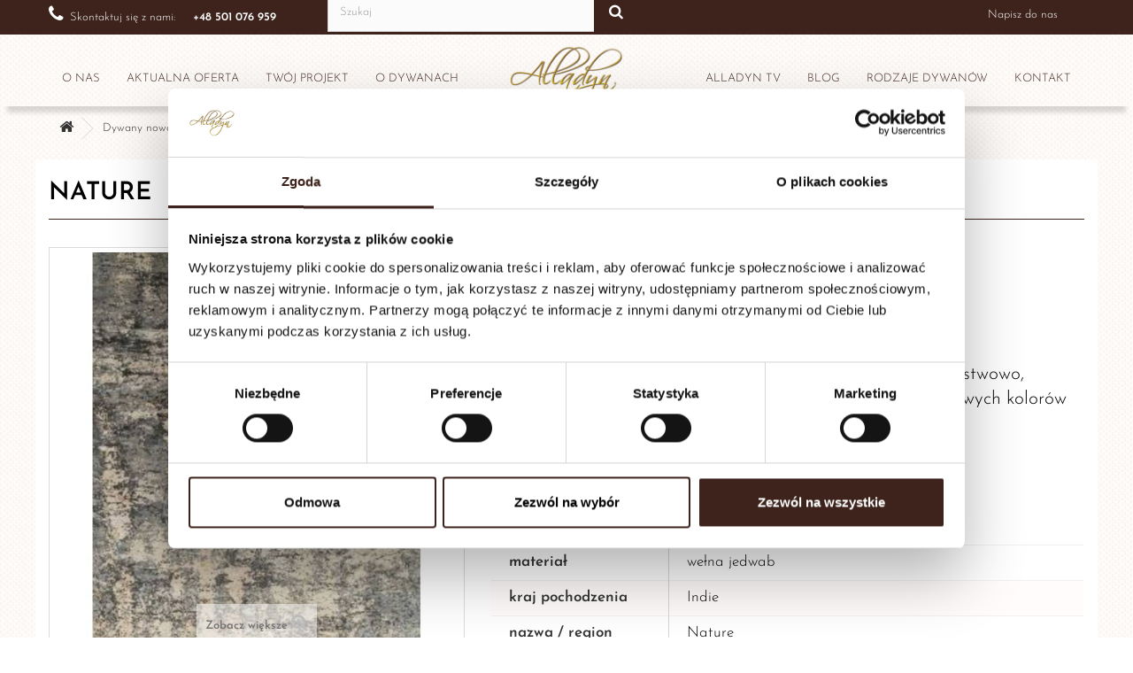

--- FILE ---
content_type: text/html; charset=utf-8
request_url: https://dywanyalladyn.pl/pl/dywany-nowoczesne-welniane-jedwabne/641-indie-nature-jedwab-recznie-tkany.html
body_size: 11292
content:
<!DOCTYPE html>
<!--[if lt IE 7]> <html class="no-js lt-ie9 lt-ie8 lt-ie7 " lang="pl"><![endif]-->
<!--[if IE 7]><html class="no-js lt-ie9 lt-ie8 ie7" lang="pl"><![endif]-->
<!--[if IE 8]><html class="no-js lt-ie9 ie8" lang="pl"><![endif]-->
<!--[if gt IE 8]> <html class="no-js ie9" lang="pl"><![endif]-->
<html lang="pl">

	<head>
<script 
  id="Cookiebot"
  src="https://consent.cookiebot.com/uc.js?cbid=af143da5-bf6e-4a27-b57d-179bf25f0560"
  type="text/javascript"
  async
></script>
	<meta name="google-site-verification" content="eeqG5VFFlSddgwvygAAcfsFOpkWhpsYI2B-eY5r3WrM" />

	<style>
	
	@font-face{font-family:'Josefin Sans';font-style:italic;font-weight:300;font-display:swap;src:url(https://fonts.gstatic.com/s/josefinsans/v23/Qw3JZQNVED7rKGKxtqIqX5EUCGZ2dIn0FyA96fCT6oJhKg.ttf) format('truetype')}@font-face{font-family:'Josefin Sans';font-style:italic;font-weight:600;font-display:swap;src:url(https://fonts.gstatic.com/s/josefinsans/v23/Qw3JZQNVED7rKGKxtqIqX5EUCGZ2dIn0FyA96fCTaoVhKg.ttf) format('truetype')}@font-face{font-family:'Josefin Sans';font-style:normal;font-weight:300;font-display:swap;src:url(https://fonts.gstatic.com/s/josefinsans/v23/Qw3PZQNVED7rKGKxtqIqX5E-AVSJrOCfjY46_GbQXME.ttf) format('truetype')}@font-face{font-family:'Josefin Sans';font-style:normal;font-weight:600;font-display:swap;src:url(https://fonts.gstatic.com/s/josefinsans/v23/Qw3PZQNVED7rKGKxtqIqX5E-AVSJrOCfjY46_ObXXME.ttf) format('truetype')}
	
	</style>
		<meta charset="utf-8" />
    	
	<meta property="og:type" content="website" />
	<title>Dywan Wełniany Kangshi Ręcznie Tkany | Dywany Alladyn | Dywany Alladyn</title>
	<meta property="og:title" content="Dywan Wełniany Kangshi Ręcznie Tkany | Dywany Alladyn | Dywany Alladyn" />
	<meta property="og:url" content="https://dywanyalladyn.pl/pl/dywany-nowoczesne-welniane-jedwabne/641-indie-nature-jedwab-recznie-tkany.html" />
	<link rel="canonical" href="https://dywanyalladyn.pl/pl/dywany-nowoczesne-welniane-jedwabne/641-indie-nature-jedwab-recznie-tkany.html">

	<meta name="description" content=" Idealny do nowoczesnych wnętrz. Bardzo przyjemny w dotyku, ręcznie tkany z wysokiej jakości dywan wykonany wełny oraz jedwabiu." />
	<meta property="og:description" content=" Idealny do nowoczesnych wnętrz. Bardzo przyjemny w dotyku, ręcznie tkany z wysokiej jakości dywan wykonany wełny oraz jedwabiu." />


	<meta name="robots" content="index,follow" />
	<meta name="viewport" content="width=device-width, minimum-scale=0.25, maximum-scale=1.6, initial-scale=1.0" />
	<meta name="apple-mobile-web-app-capable" content="yes" />
	<link rel="icon" type="image/vnd.microsoft.icon" href="/img/favicon.ico?1707465585" />
	<link rel="shortcut icon" type="image/x-icon" href="/img/favicon.ico?1707465585" />

			<link rel="stylesheet" href="/themes/Alladyn-v1/css/global.css" type="text/css" media="all" />
			<link rel="stylesheet" href="/themes/Alladyn-v1/css/autoload/highdpi.css" type="text/css" media="all" />
			<link rel="stylesheet" href="/themes/Alladyn-v1/css/autoload/responsive-tables.css" type="text/css" media="all" />
			<link rel="stylesheet" href="/themes/Alladyn-v1/css/autoload/uniform.default.css" type="text/css" media="all" />
			<link rel="stylesheet" href="/themes/Alladyn-v1/css/product.css" type="text/css" media="all" />
			<link rel="stylesheet" href="/themes/Alladyn-v1/css/print.css" type="text/css" media="print" />
			<link rel="stylesheet" href="/js/jquery/plugins/fancybox/jquery.fancybox.css" type="text/css" media="all" />
			<link rel="stylesheet" href="/js/jquery/plugins/bxslider/jquery.bxslider.css" type="text/css" media="all" />
			<link rel="stylesheet" href="/modules/socialsharing/css/socialsharing.css" type="text/css" media="all" />
			<link rel="stylesheet" href="/themes/Alladyn-v1/css/modules/blockcontact/blockcontact.css" type="text/css" media="all" />
			<link rel="stylesheet" href="/themes/Alladyn-v1/css/modules/blocksearch/blocksearch.css" type="text/css" media="all" />
			<link rel="stylesheet" href="/js/jquery/plugins/autocomplete/jquery.autocomplete.css" type="text/css" media="all" />
			<link rel="stylesheet" href="/themes/Alladyn-v1/css/modules/themeconfigurator/css/hooks.css" type="text/css" media="all" />
			<link rel="stylesheet" href="/themes/Alladyn-v1/css/modules/smartblog/css/smartblogstyle.css" type="text/css" media="all" />
			<link rel="stylesheet" href="/themes/Alladyn-v1/css/modules/blocktopicons/css/blocktopicons.css" type="text/css" media="all" />
			<link rel="stylesheet" href="/modules/tmmegamenu/views/css/tmmegamenu.css" type="text/css" media="all" />
			<link rel="stylesheet" href="/themes/Alladyn-v1/css/modules/mailalerts/mailalerts.css" type="text/css" media="all" />
			<link rel="stylesheet" href="/modules/prestaqna/css/prestaqna.css" type="text/css" media="all" />
			<link rel="stylesheet" href="/themes/Alladyn-v1/css/product_list.css" type="text/css" media="all" />
		<script type="text/javascript">
var FancyboxI18nClose = 'Zamknij';
var FancyboxI18nNext = 'Następny';
var FancyboxI18nPrev = 'Poprzedni';
var PS_CATALOG_MODE = true;
var ajaxsearch = true;
var allowBuyWhenOutOfStock = false;
var attribute_anchor_separator = '-';
var attributesCombinations = [];
var availableLaterValue = '';
var availableNowValue = '';
var baseDir = 'https://dywanyalladyn.pl/';
var baseUri = 'https://dywanyalladyn.pl/';
var blocksearch_type = 'top';
var contentOnly = false;
var currencyBlank = 1;
var currencyFormat = 2;
var currencyRate = 1;
var currencySign = 'zł';
var currentDate = '2026-01-29 20:28:16';
var customerGroupWithoutTax = false;
var customizationFields = false;
var default_eco_tax = 0;
var displayList = false;
var displayPrice = 0;
var doesntExist = 'Produkt nie jest dostępny w wybranym modelu. Proszę wybrać inny.';
var doesntExistNoMore = 'Ten produkt nie występuje już w magazynie';
var doesntExistNoMoreBut = 'w tej opcji ale jest dostępny jako';
var ecotaxTax_rate = 0;
var fieldRequired = 'Wypełnij proszę wszystkie wymagane pola, potem zapisz zmiany.';
var group_reduction = 0;
var idDefaultImage = 907;
var id_lang = 1;
var id_product = 641;
var img_prod_dir = 'https://dywanyalladyn.pl/img/p/';
var img_ps_dir = 'https://dywanyalladyn.pl/img/';
var instantsearch = false;
var isGuest = 0;
var isLogged = 0;
var jqZoomEnabled = false;
var mailalerts_already = 'Masz już powiadomienie dla tego produktu';
var mailalerts_invalid = 'Twój adres jest niepoprawny.';
var mailalerts_placeholder = 'twój@email.com';
var mailalerts_registered = 'Wniosek o powiadomienie zatwierdzony';
var mailalerts_url_add = 'https://dywanyalladyn.pl/pl/module/mailalerts/actions?process=add';
var mailalerts_url_check = 'https://dywanyalladyn.pl/pl/module/mailalerts/actions?process=check';
var maxQuantityToAllowDisplayOfLastQuantityMessage = 3;
var minimalQuantity = 1;
var noTaxForThisProduct = false;
var oosHookJsCodeFunctions = [];
var page_name = 'product';
var priceDisplayMethod = 0;
var priceDisplayPrecision = 2;
var productAvailableForOrder = true;
var productBasePriceTaxExcl = 16178.861789;
var productBasePriceTaxExcluded = 16178.861789;
var productHasAttributes = false;
var productPrice = 19900;
var productPriceTaxExcluded = 16178.861789;
var productPriceWithoutReduction = 19900;
var productReference = 'IND-N-00007';
var productShowPrice = false;
var productUnitPriceRatio = 0;
var product_fileButtonHtml = 'Wybierz plik';
var product_fileDefaultHtml = 'Nie wybrano pliku';
var product_specific_price = [];
var quantitiesDisplayAllowed = true;
var quantityAvailable = 0;
var quickView = false;
var reduction_percent = 0;
var reduction_price = 0;
var roundMode = 2;
var search_url = 'https://dywanyalladyn.pl/pl/szukaj';
var sharing_img = 'https://dywanyalladyn.pl/907/indie-nature-jedwab-recznie-tkany.jpg';
var sharing_name = 'NATURE';
var sharing_url = 'https://dywanyalladyn.pl/pl/dywany-nowoczesne-welniane-jedwabne/641-indie-nature-jedwab-recznie-tkany.html';
var specific_currency = false;
var specific_price = 0;
var static_token = 'ea9b1591782d4df4365edf52d8f1da39';
var stock_management = 1;
var taxRate = 23;
var token = 'ea9b1591782d4df4365edf52d8f1da39';
var uploading_in_progress = 'Przesyłanie w toku, proszę czekać ...';
var usingSecureMode = true;
</script>

		<script type="text/javascript" src="/js/jquery/jquery-1.11.0.min.js"></script>
		<script type="text/javascript" src="/js/jquery/jquery-migrate-1.2.1.min.js"></script>
		<script type="text/javascript" src="/js/jquery/plugins/jquery.easing.js"></script>
		<script type="text/javascript" src="/js/tools.js"></script>
		<script type="text/javascript" src="/themes/Alladyn-v1/js/global.js"></script>
		<script type="text/javascript" src="/themes/Alladyn-v1/js/autoload/10-bootstrap.min.js"></script>
		<script type="text/javascript" src="/themes/Alladyn-v1/js/autoload/15-jquery.total-storage.min.js"></script>
		<script type="text/javascript" src="/themes/Alladyn-v1/js/autoload/15-jquery.uniform-modified.js"></script>
		<script type="text/javascript" src="/js/jquery/plugins/fancybox/jquery.fancybox.js"></script>
		<script type="text/javascript" src="/js/jquery/plugins/jquery.idTabs.js"></script>
		<script type="text/javascript" src="/js/jquery/plugins/jquery.scrollTo.js"></script>
		<script type="text/javascript" src="/js/jquery/plugins/jquery.serialScroll.js"></script>
		<script type="text/javascript" src="/js/jquery/plugins/bxslider/jquery.bxslider.js"></script>
		<script type="text/javascript" src="/themes/Alladyn-v1/js/product.js"></script>
		<script type="text/javascript" src="/modules/socialsharing/js/socialsharing.js"></script>
		<script type="text/javascript" src="/js/jquery/plugins/autocomplete/jquery.autocomplete.js"></script>
		<script type="text/javascript" src="/themes/Alladyn-v1/js/modules/blocksearch/blocksearch.js"></script>
		<script type="text/javascript" src="/modules/tmmegamenu/views/js/hoverIntent.js"></script>
		<script type="text/javascript" src="/modules/tmmegamenu/views/js/superfish.js"></script>
		<script type="text/javascript" src="/modules/tmmegamenu/views/js/tmmegamenu.js"></script>
		<script type="text/javascript" src="/themes/Alladyn-v1/js/modules/mailalerts/mailalerts.js"></script>
		<script type="text/javascript" src="/modules/prestaqna/js/jquery.validate.min.js"></script>
		<script type="text/javascript" src="/modules/prestaqna/js/prestaqna.js"></script>
		<script type="text/javascript" src="https://maps.google.com/maps/api/js?region=PL"></script>
	

		<meta property="og:type" content="product" />
<meta property="og:url" content="https://dywanyalladyn.pl/pl/dywany-nowoczesne-welniane-jedwabne/641-indie-nature-jedwab-recznie-tkany.html" />
<meta property="og:title" content="Dywan Wełniany Kangshi Ręcznie Tkany | Dywany Alladyn" />
<meta property="og:site_name" content="dywanyalladyn.pl" />
<meta property="og:description" content=" Idealny do nowoczesnych wnętrz. Bardzo przyjemny w dotyku, ręcznie tkany z wysokiej jakości dywan wykonany wełny oraz jedwabiu." />
<meta property="og:image" content="https://dywanyalladyn.pl/907-large_default/indie-nature-jedwab-recznie-tkany.jpg" />
<meta property="product:pretax_price:amount" content="16178.86" />
<meta property="product:pretax_price:currency" content="PLN" />
<meta property="product:price:amount" content="19900" />
<meta property="product:price:currency" content="PLN" />


	 <link rel="stylesheet" href="https://fonts.googleapis.com/css?family=Open+Sans:300,600&amp;subset=latin,latin-ext&display=swap" type="text/css" media="all" />
		<link rel="stylesheet" href="https://fonts.googleapis.com/css?family=Poiret+One&subset=latin,latin-ext&display=swap" type="text/css" media="all" />

 

  <!--[if IE 8]>
		<script src="https://oss.maxcdn.com/libs/html5shiv/3.7.0/html5shiv.js"></script>
		<script src="https://oss.maxcdn.com/libs/respond.js/1.3.0/respond.min.js"></script>
		<![endif]-->




  <script>
    /* function init() {
    window.addEventListener('scroll', function(e){
        var distanceY = window.pageYOffset || document.documentElement.scrollTop,
            shrinkOn = 300,
            header = document.querySelector("header");
        if (distanceY > shrinkOn) {
            classie.add(header,"smaller");
        } else {
            if (classie.has(header,"smaller")) {
                classie.remove(header,"smaller");
            }
        }
    });
}
window.onload = init(); */

function initmap() {
        var mapCanvas = document.getElementById('map');
        var mapOptions = {
          center: new google.maps.LatLng(44.5403, -78.5463),
          zoom: 8,
          mapTypeId: google.maps.MapTypeId.ROADMAP
        }
        var map = new google.maps.Map(mapCanvas, mapOptions)
      }
      google.maps.event.addDomListener(window, 'load', initmap);


  </script>

  


{* nowy kod - start *}
<!-- Global site tag (gtag.js) - Google Ads -->
<script async src="https://www.googletagmanager.com/gtag/js?id=AW-16972748728"></script>
<script>
  window.dataLayer = window.dataLayer || [];
  function gtag(){dataLayer.push(arguments);}
  gtag('js', new Date());

  gtag('config', 'AW-16972748728');
</script>





{* nowy kod - end *}

<!-- Facebook Pixel Code -->
<!-- Global site tag (gtag.js) - Google Analytics -->

<!-- Google Tag Manager -->
<script type="text/plain" data-cookieconsent="statistics">(function(w,d,s,l,i){w[l]=w[l]||[];w[l].push({'gtm.start':
new Date().getTime(),event:'gtm.js'});var f=d.getElementsByTagName(s)[0],
j=d.createElement(s),dl=l!='dataLayer'?'&l='+l:'';j.async=true;j.src=
'https://www.googletagmanager.com/gtm.js?id='+i+dl;f.parentNode.insertBefore(j,f);
})(window,document,'script','dataLayer','GTM-ND9N3SL');</script>
<!-- End Google Tag Manager -->
<!-- <script async src="https://www.googletagmanager.com/gtag/js?id=UA-29360895-1"></script>

<script type="text/plain" data-cookieconsent="statistics">
  window.dataLayer = window.dataLayer || [];
  function gtag(){dataLayer.push(arguments);}
  gtag('js', new Date());
  gtag('config', 'UA-29360895-1');
</script> -->




<script type="text/plain" data-cookieconsent="statistics">

!function(f,b,e,v,n,t,s){if(f.fbq)return;n=f.fbq=function(){n.callMethod?
n.callMethod.apply(n,arguments):n.queue.push(arguments)};if(!f._fbq)f._fbq=n;
n.push=n;n.loaded=!0;n.version='2.0';n.queue=[];t=b.createElement(e);t.async=!0;
t.src=v;s=b.getElementsByTagName(e)[0];s.parentNode.insertBefore(t,s)}(window,
document,'script','https://connect.facebook.net/en_US/fbevents.js');
fbq('init', '1659810280712009'); // Insert your pixel ID here.
fbq('track', 'PageView');

</script>

<noscript><img height="1" width="1" style="display:none"

src="https://www.facebook.com/tr?id=1659810280712009&ev=PageView&noscript=1"

/></noscript>

<!-- DO NOT MODIFY -->

<!-- End Facebook Pixel Code -->


	</head>
	<body id="product" class="product product-641 product-indie-nature-jedwab-recznie-tkany category-13 category-dywany-nowoczesne-welniane-jedwabne hide-right-column lang_pl">


<!-- Google Tag Manager (noscript) -->
<noscript><iframe src="https://www.googletagmanager.com/ns.html?id=GTM-ND9N3SL"
height="0" width="0" style="display:none;visibility:hidden"></iframe></noscript>
<!-- End Google Tag Manager (noscript) -->



					<div id="page">
			<div class="header-container">
				<header id="header">
					<div class="banner">
						<div class="container">
							<div class="row">
								<!-- hook h="displayBanner" -->
								
								 
            <div class="top_menu top-level tmmegamenu_item">
            <div class="menu-title tmmegamenu_item">Menu</div>
            <ul class="menu clearfix top-level-menu tmmegamenu_item"><li class=" simple top-level-menu-li tmmegamenu_item it_70204946"><a class="it_70204946 top-level-menu-li-a tmmegamenu_item" href="https://dywanyalladyn.pl/pl/content/8-o-nas">O nas</a><ul class="is-simplemenu tmmegamenu_item first-level-menu it_70204946"><li class="cms-page">
                                            <a href="https://dywanyalladyn.pl/pl/content/21-referencje" title="Referencje">Referencje</a>
                                        </li>
</ul></li><li class=" top-level-menu-li tmmegamenu_item it_40421714"><a class="it_40421714 top-level-menu-li-a tmmegamenu_item" href="https://dywanyalladyn.pl/pl/30-">Aktualna oferta</a></li><li class=" top-level-menu-li tmmegamenu_item it_82777995"><a class="it_82777995 top-level-menu-li-a tmmegamenu_item" href="https://dywanyalladyn.pl/pl/content/16-dywany-wedlug-twojego-projektu">Twój projekt</a></li><li class=" top-level-menu-li tmmegamenu_item it_11368413"><a class="it_11368413 top-level-menu-li-a tmmegamenu_item" href="/pl/content/category/3-o-dywanach">O dywanach</a></li><li class=" top-level-menu-li tmmegamenu_item it_67912608"><a class="it_67912608 top-level-menu-li-a tmmegamenu_item" href="https://dywanyalladyn.pl/pl/content/9-kontakt">Kontakt</a></li><li class=" top-level-menu-li tmmegamenu_item it_81319778"><a class="it_81319778 top-level-menu-li-a tmmegamenu_item" href="/pl/content/15-oferta">Rodzaje dywanów</a></li><li class=" top-level-menu-li tmmegamenu_item it_82596112"><a class="it_82596112 top-level-menu-li-a tmmegamenu_item" href="/poradnik.html">Blog</a></li><li class=" top-level-menu-li tmmegamenu_item it_65346285"><a class="it_65346285 top-level-menu-li-a tmmegamenu_item" href="https://dywanyalladyn.pl/pl/content/27-alladyn-tv">Alladyn TV</a></li></ul>
    
            </div>
    <!-- Block search module TOP -->
<div id="search_block_top" class="col-sm-4 clearfix">
	<form id="searchbox" method="get" action="https://dywanyalladyn.pl/pl/szukaj" >
		<input type="hidden" name="controller" value="search" />
		<input type="hidden" name="orderby" value="position" />
		<input type="hidden" name="orderway" value="desc" />
		<input class="search_query form-control" type="text" id="search_query_top" name="search_query" placeholder="Szukaj" value="" />
		<button type="submit" name="submit_search" class="btn btn-default button-search">
			<span>Szukaj</span>
		</button>
	</form>
</div>
<!-- /Block search module TOP --> <!-- HOOK_TOP -->  							</div>
						</div>
					</div>
					<div class="nav">
						<div class="container">
							<div class="row">
								<!-- hook h="displayNav" -->
								<nav><div id="contact-link">
	<a href="https://dywanyalladyn.pl/pl/kontakt" title="Skontaktuj się z nami">Napisz do nas</a>
</div>
	<span class="shop-phone">
		<i class="icon-phone"></i><span class="nav-telephone-text">Skontaktuj się z nami:</span><a href="tel:+48 501 076 959"><strong>+48 501 076 959</strong></a>
	</span>
<!-- Block mymodule -->
<div id="blocktopicons-module">
   <ul class="share-buttons">
  <li><a href="https://pl-pl.facebook.com/pages/Alladyn-Dywany-Orientalne/162313603827494" target="_blank" title="Facebook"><em class="icon-fb"></em></a></li>
  <li><a href="https://uk.pinterest.com/alladyndywany/" target="_blank" title="Pinterest"><em class="icon-pin"></em></a></li>
</ul>
</div>
<!-- /Block mymodule --></nav>
							</div>
						</div>
					</div>
					<div>
						<div class="container">
							<div class="row">
								<div id="header_logo">
									<a href="https://dywanyalladyn.pl/pl/" title="Sklep z Dywanami - Alladyn">
									
         <img height="90px" width="134px" alt="Luksusowe dywany - Alladyn" src="https://dywanyalladyn.pl/themes/Alladyn-v1/img/logo-alladyn.png" class="logo img-responsive" />
									</a>
								</div>
								<div class="top-clls">
									 
            <div class="top_menu top-level tmmegamenu_item">
            <div class="menu-title tmmegamenu_item">Menu</div>
            <ul class="menu clearfix top-level-menu tmmegamenu_item"><li class=" simple top-level-menu-li tmmegamenu_item it_70204946"><a class="it_70204946 top-level-menu-li-a tmmegamenu_item" href="https://dywanyalladyn.pl/pl/content/8-o-nas">O nas</a><ul class="is-simplemenu tmmegamenu_item first-level-menu it_70204946"><li class="cms-page">
                                            <a href="https://dywanyalladyn.pl/pl/content/21-referencje" title="Referencje">Referencje</a>
                                        </li>
</ul></li><li class=" top-level-menu-li tmmegamenu_item it_40421714"><a class="it_40421714 top-level-menu-li-a tmmegamenu_item" href="https://dywanyalladyn.pl/pl/30-">Aktualna oferta</a></li><li class=" top-level-menu-li tmmegamenu_item it_82777995"><a class="it_82777995 top-level-menu-li-a tmmegamenu_item" href="https://dywanyalladyn.pl/pl/content/16-dywany-wedlug-twojego-projektu">Twój projekt</a></li><li class=" top-level-menu-li tmmegamenu_item it_11368413"><a class="it_11368413 top-level-menu-li-a tmmegamenu_item" href="/pl/content/category/3-o-dywanach">O dywanach</a></li><li class=" top-level-menu-li tmmegamenu_item it_67912608"><a class="it_67912608 top-level-menu-li-a tmmegamenu_item" href="https://dywanyalladyn.pl/pl/content/9-kontakt">Kontakt</a></li><li class=" top-level-menu-li tmmegamenu_item it_81319778"><a class="it_81319778 top-level-menu-li-a tmmegamenu_item" href="/pl/content/15-oferta">Rodzaje dywanów</a></li><li class=" top-level-menu-li tmmegamenu_item it_82596112"><a class="it_82596112 top-level-menu-li-a tmmegamenu_item" href="/poradnik.html">Blog</a></li><li class=" top-level-menu-li tmmegamenu_item it_65346285"><a class="it_65346285 top-level-menu-li-a tmmegamenu_item" href="https://dywanyalladyn.pl/pl/content/27-alladyn-tv">Alladyn TV</a></li></ul>
    
            </div>
    <!-- Block search module TOP -->
<div id="search_block_top" class="col-sm-4 clearfix">
	<form id="searchbox" method="get" action="https://dywanyalladyn.pl/pl/szukaj" >
		<input type="hidden" name="controller" value="search" />
		<input type="hidden" name="orderby" value="position" />
		<input type="hidden" name="orderway" value="desc" />
		<input class="search_query form-control" type="text" id="search_query_top" name="search_query" placeholder="Szukaj" value="" />
		<button type="submit" name="submit_search" class="btn btn-default button-search">
			<span>Szukaj</span>
		</button>
	</form>
</div>
<!-- /Block search module TOP --> <!-- HOOK_TOP -->  								</div>

							</div>
						</div>
					</div>
				</header>
			</div>
			<div class="columns-container">
				<div id="columns" class="container">
											
<!-- Breadcrumb -->
<div class="breadcrumb clearfix">
	<a class="home" href="https://dywanyalladyn.pl/pl/" title="Dywany orientalne"><i class="icon-home"></i></a>
			<span class="navigation-pipe" >&gt;</span>
					<a href="https://dywanyalladyn.pl/pl/13-dywany-nowoczesne-welniane-jedwabne" title="Dywany nowoczesne" data-gg="">Dywany nowoczesne</a><span class="navigation-pipe">></span>NATURE
			</div>
<!-- /Breadcrumb -->

										<div id="slider_row" class="row">
						<div id="top_column" class="center_column col-xs-12 col-sm-12"></div>
					</div>
					<div class="row">
																		<div id="center_column" class="center_column col-xs-12 col-sm-12">
	

							<div itemscope itemtype="http://schema.org/Product">
	<div class="primary_block row">
					<div class="container">
      <h1 class="nazwa-dywanu-prod" itemprop="name">NATURE</h1>
				<div class="top-hr"></div>
			</div>
								<!-- left infos-->
		<div class="pb-left-column col-xs-12 col-sm-4 col-md-5">
			<!-- product img-->
			<div id="image-block" class="clearfix">
																	<span id="view_full_size">
													<img id="bigpic" itemprop="image" src="https://dywanyalladyn.pl/907-large_default/indie-nature-jedwab-recznie-tkany.jpg" title="NATURE" alt="NATURE" width="600" height="600"/>
															<span class="span_link no-print">Zobacz większe</span>
																		</span>
							</div> <!-- end image-block -->
							<!-- thumbnails -->
				<div id="views_block" class="clearfix hidden">
										<div id="thumbs_list">
						<ul id="thumbs_list_frame">
																																																						<li id="thumbnail_907" class="last">
									<a href="https://dywanyalladyn.pl/907-thickbox_default/indie-nature-jedwab-recznie-tkany.jpg"	data-fancybox-group="other-views" class="fancybox shown" title="NATURE">
										<img class="img-responsive" id="thumb_907" src="https://dywanyalladyn.pl/907-cart_default/indie-nature-jedwab-recznie-tkany.jpg" alt="NATURE" title="NATURE" height="80" width="80" itemprop="image" />
									</a>
								</li>
																			</ul>
					</div> <!-- end thumbs_list -->
									</div> <!-- end views-block -->
				<!-- end thumbnails -->
								</div> <!-- end pb-left-column -->
		<!-- end left infos-->
		<!-- center infos -->
		
		<div class="pb-center-column col-xs-12 col-sm-7">
						
			<p id="product_reference" class="rte">
				<label>Model </label>
				<span class="editable" itemprop="sku">IND-N-00007</span>
			</p>



			
			
   					<!-- More info -->
			<section class="page-product-box">
				<h3 class="page-product-heading">Więcej informacji</h3>
				
				<div class="is_this_carpet_available">
									<!-- availability -->
					<p id="availability_statut" style="display: none;">
						<span id="availability_label">Stan:</span>
						<span id="availability_value" class="warning_inline">Ten produkt nie występuje już w magazynie</span>
					</p>
					
					<p class="warning_inline" id="last_quantities" style="display: none" >Ostatnie egzemplarze!</p>
								</div>


									<!-- full description -->
					<div  class="rte"><p>Ręcznie tkane w Indiach z wełny i jedwabiu. Strzyżone warstwowo, stosunkowo nisko, dzięki czemu jedwabne warstwy pastelowych kolorów pięknie się mienią na tle matowego wełnianego tła. </p></div>
			</section>
			<!--end  More info -->
		

   				<!-- Data sheet -->
			<section class="page-product-box">
				<h3 class="page-product-heading">Opis</h3>
				<table class="table-data-sheet">
					       										<tr class="odd">
															<td>materiał</td>
								<td data="21">wełna jedwab</td>
													</tr>
    				 					       										<tr class="even">
															<td>kraj pochodzenia</td>
								<td data="18">Indie</td>
													</tr>
    				 					       										<tr class="odd">
															<td>nazwa / region</td>
								<td data="19">Nature</td>
													</tr>
    				 					       										<tr class="even">
															<td>rozmiar</td>
								<td data="22">250x300 cm</td>
													</tr>
    				 					       										<tr class="odd">
															<td>produkcja</td>
								<td data="24">tkany ręcznie</td>
													</tr>
    				 					       										<tr class="even">
															<td>grubość</td>
								<td data="25">ok. 7 mm</td>
													</tr>
    				 					       										<tr class="odd">
															<td>gęstość tkania</td>
								<td data="27">ok. 150000 węzłów/m2</td>
													</tr>
    				 					       																			
						
					<tr class="even table-cell-price">
						<td>cena</td>
													<td>19 900,00 zł</td>
											</tr>

				 
				</table>

			</section>
			<!--end Data sheet -->
			<section class="ask-question-button">
				<div class="rte">
					<a href="#Tab7" class="question-one-btn">Zadaj pytanie</a>
				</div>

			</section>
								
			<p id="availability_date" style="display: none;">
				<span id="availability_date_label">Data dostępności:</span>
				<span id="availability_date_value"></span>
			</p>
			<!-- Out of stock hook -->
			<div id="oosHook">
				<!-- MODULE MailAlerts -->
			<p class="form-group">
			<input type="text" id="oos_customer_email" name="customer_email" size="20" value="twój@email.com" class="mailalerts_oos_email form-control" />
    	</p>
    	<a href="#" title="Powiadom mnie kiedy będzie dostępny" id="mailalert_link" rel="nofollow">Powiadom mnie kiedy będzie dostępny</a>
	<span id="oos_customer_email_result" style="display:none; display: block;"></span>

<!-- END : MODULE MailAlerts -->
			</div>
				<p class="socialsharing_product list-inline no-print">
					<button data-type="twitter" type="button" class="btn btn-default btn-twitter social-sharing">
				<i class="icon-twitter"></i> Tweetuj
				<!-- <img src="https://dywanyalladyn.pl/modules/socialsharing/img/twitter.gif" alt="Tweet" /> -->
			</button>
							<button data-type="facebook" type="button" class="btn btn-default btn-facebook social-sharing">
				<i class="icon-facebook"></i> Udostępnij
				<!-- <img src="https://dywanyalladyn.pl/modules/socialsharing/img/facebook.gif" alt="Facebook Like" /> -->
			</button>
									<button data-type="pinterest" type="button" class="btn btn-default btn-pinterest social-sharing">
				<i class="icon-pinterest"></i> Pinterest
				<!-- <img src="https://dywanyalladyn.pl/modules/socialsharing/img/pinterest.gif" alt="Pinterest" /> -->
			</button>
			</p>
							<!-- usefull links-->
				<ul id="usefull_link_block" class="clearfix no-print">
										<li class="print">
						<a href="javascript:print();">
							Drukuj
						</a>
					</li>
									</ul>
					</div>
		<!-- end center infos-->
		<!-- pb-right-column-->
		<div class="pb-right-column col-xs-12 col-sm-4 col-md-3">

			<div  itemprop="offers" itemscope itemtype="http://schema.org/Offer">
				<meta itemprop="url" content="https://dywanyalladyn.pl/pl/dywany-nowoczesne-welniane-jedwabne/641-indie-nature-jedwab-recznie-tkany.html"/>
				<meta itemprop="price" content="1000" />
				<meta itemprop="priceCurrency" content="PLN" />
				<meta itemprop="priceValidUntil" content="2026-03-15" />
				<link itemprop="availability" href="http://schema.org/InStock"/>
			</div>

			<div itemprop="aggregateRating" itemscope itemtype="https://schema.org/AggregateRating">
				<meta itemprop="ratingValue" content="5" />
				<meta itemprop="reviewCount" content="12" />
 			</div>

						<!-- add to cart form-->
			<form id="buy_block" action="https://dywanyalladyn.pl/pl/koszyk" method="post">
				<!-- hidden datas -->
				<p class="hidden">
					<input type="hidden" name="token" value="ea9b1591782d4df4365edf52d8f1da39" />
					<input type="hidden" name="id_product" value="641" id="product_page_product_id" />
					<input type="hidden" name="add" value="1" />
					<input type="hidden" name="id_product_attribute" id="idCombination" value="" />
				</p>
				<p>box-info-product</p>
				<div class="box-info-product">
					<div class="content_prices clearfix">
						 
						
						<div class="clear"></div>
					</div> <!-- end content_prices -->
					<p>Attributes</p>
					<div class="product_attributes clearfix">
						<!-- quantity wanted -->
						
						<p id="quantity_wanted_p" style="display: none;">
							<label>Ilość</label>
							<input type="text" name="qty" id="quantity_wanted" class="text" value="1" />
							<a href="#" data-field-qty="qty" class="btn btn-default button-minus product_quantity_down">
								<span><i class="icon-minus"></i></span>
							</a>
							<a href="#" data-field-qty="qty" class="btn btn-default button-plus product_quantity_up">
								<span><i class="icon-plus"></i></span>
							</a>
							<span class="clearfix"></span>
						</p>
						
						<!-- minimal quantity wanted -->
						<p id="minimal_quantity_wanted_p" style="display: none;">
							Ten produkt nie jest sprzedawany pojedynczo. Musisz wybrać conajmniej <b id="minimal_quantity_label">1</b> sztuk tego produktu.
						</p>
											</div> <!-- end product_attributes -->
					<div class="box-cart-bottom">
						<div class="unvisible">
							<p id="add_to_cart" class="buttons_bottom_block no-print">
								<button type="submit" name="Submit" class="exclusive">
									<span>Dodaj do koszyka</span>
								</button>
							</p>
						</div>
						<strong></strong>
					</div> <!-- end box-cart-bottom -->
				</div> <!-- end box-info-product -->
			</form>
					</div> <!-- end pb-right-column-->

  <div class="clear"></div>
  <div class="informacja-o-prezentacji col-sm-12 col-md-8 ">
<div> <div id="fb-root"></div>
<div id="facebook_block" class="col-xs-4">

	<a target="_blank" class="instargram-logo-link" href="https://www.instagram.com/alladyn_dywany_orientalne/">
		<img src="https://dywanyalladyn.pl/themes/Alladyn-v1/img/instargram-logo.png" class="logo img-responsive" alt="instargram logo">
		
	</a>
	<a target="_blank" class="instargram-logo-link pt-2" href="https://www.tiktok.com/@dywany_alladyn" target="_blank" title="tiktok Tomasz Śliwecki Alladyn_tv">
		<img src="https://dywanyalladyn.pl/themes/Alladyn-v1/img/tiktok-logo.jpg" class="logo img-responsive" alt="tiktok logo">	
	</a>

	
</div>

<!-- MODULE Block cmsinfo -->
<div id="cmsinfo_block">
					<div class="col-xs-6"><h3>Ekskluzywne dywany - Prezentacja w domu, biurze</h3>
<p>Jeżeli jesteś zainteresowany zakupem kobierca orientalnego, ale nie wiesz, czy będzie on pasował do Twojego domu lub biura, możemy przygotować dla ciebie prezentację, na której będziesz mógł zobaczyć jak w rzeczywistości każdy produkt komponuje się z wnętrzem.</p>
<div class="prezentacja-img prezentacja-img-1"><img src="/img/cms/prezentacja.jpg" alt="prezentacja dywanów w domu i biurze klienta" width="321" height="200" /><span class="opis-obrazka">Zadzwoń i umów się na spotkanie<br /><a href="tel:+48501076959"> +48 501076959</a><br /></span></div></div>
					<div class="col-xs-6"><ul>
<li><em class="icon-phone" id="icon-phone"></em>
<div class="type-text">
<h3>Zamów prezentację</h3>
<p>Nie możesz się zdecydować jakie dywany pasują do twoich pomieszczeń? Zadzwoń do nas! <a href="tel:+48501076959">+48 501 076 959</a></p>
</div>
</li>
<li><em class="icon-truck" id="icon-truck"></em>
<div class="type-text">
<h3>Przywieziemy je do ciebie</h3>
<p>Przywieziemy dywany, jakie wcześniej wybrałeś oraz kilka naszych propozycji</p>
</div>
</li>
<li><em class="icon-ok-sign" id="icon-credit-card"></em>
<div class="type-text">
<h3>Doradzimy i pomożemy wybrać najlepszy produkt</h3>
<p>Wykonamy pomiary, dobierzemy kolory. Idealnie dobrany rozmiar, najlepszy materiał i atrakcyjna cena. Gwarantujemy, że będziesz zadowolony z naszych usług.</p>
</div>
</li>
</ul></div>
		</div>
<!-- /MODULE Block cmsinfo -->
</div>
  </div>
	</div> <!-- end primary_block -->
	
		<!--HOOK_PRODUCT_TAB -->
		<section class="page-product-box">
			


			<section class="page-propduct-box">
<div class="rte">
	
    
      
	<div id="Tab7">
		<p class="centertext">

		
			
  
   <span><strong>Zadaj pytanie</strong></span>
		</p>
		
				
		
		<p>Jeżeli masz pytanie dotyczące tego dywanu zadaj je używajac poniższego formularza. Odpowiemy w najkrótszym możliwym terminie.</p>
		<p>Wysyłając wiadomość zgadzasz się, aby Twoje dane będą przetwarzane zgodnie z naszą <a id="link-polityka-prywatnosci-2" href="https://dywanyalladyn.pl/pl/content/3-polityka-prywatnosci-oraz-polityka-cookies">Polityką Prywatności</a>; wyłącznie w celu odpowiedzi na zadane przez Ciebie pytanie</p>
		<form action="" method="POST" id="qna_ask" class="std box">
			

			<div class="field clearfix form-group">
			
				<label for="qna_q">Chciałbym się dowiedzieć: </label>
				<textarea name="qna_q" id="qna_q" rows="8"/></textarea>
			</div>
			<div class="field clearfix form-group">
				<label for="qna_name">Imię: </label>
				<input type="text" name="qna_name" value="" id="qna_name" />
			
				<small></small>
			</div>
			<div class="field clearfix required form-group">
				<label for="qna_email">E-mail: </label>
				<input type="text" name="qna_email" value="" id="qna_email" />
			
				<small><sup>*</sup>Potrzebny, abyś my mogli Ci odpowiedzieć</small>
				
			</div>

			<div class="form-group">
				<input type="hidden" name="qna_prod" value="641"/>
				<input type="hidden" name="qna_prod-url" value="https://dywanyalladyn.pl/pl/dywany-nowoczesne-welniane-jedwabne/641-6.html"/>
			
				<a href="javascript:void(0)" title="Gotowe, wyślij!" class="btn btn-default" id="submitQNA">Wyślij pytanie</a>
			</div>
		</form>	
		

			</div>

	<script>
    
   var qna_error = "Sprawdź czy odpowiednie pola zostały wypełnione",
			qna_badcontent = "Brak(zła) tresć wiadomości",
			qna_badname = "Brak(zła) wartość pola nazwa użytkownika",
			qna_bademail = "Błędny adres e-mail",
			qna_confirm = "Dziękujemy! Twoje pytanie zostało zapisane w naszym systemie. Wkrótce udzielimy na nie odpowiedzi.";
	</script>	
</div>
</section>
		</section>
		<!--end HOOK_PRODUCT_TAB -->
						<!-- description & features -->
														<section>
			
			
		</section>
	</div> <!-- itemscope product wrapper -->
<script>

	let myiFrame = document.getElementById("iframe1");
	let doc = myiFrame.contentDocument;
	doc.body.innerHTML = doc.body.innerHTML + '<style>.</style>';
	console.error("on it");

	console.error("done");
</script>
 

					</div><!-- #center_column -->
										</div><!-- .row -->
				</div><!-- #columns -->
			</div><!-- .columns-container -->
							<!-- Footer -->
				<div class="container">
					<div class="row">
						<div class="col-md-12">
							<div class="stars" style="display:flex; justify-content: center; align-items: center;">
								<div class="clear"></div><div class="aggregateRating"><div class="rating-label">(0/5), głosów: 0</div><div class="rating-star s0">
					<div onclick="aggregateRating(641,'product',1);"></div>
					<div onclick="aggregateRating(641,'product',2);"></div>
					<div onclick="aggregateRating(641,'product',3);"></div>
					<div onclick="aggregateRating(641,'product',4);"></div>
					<div onclick="aggregateRating(641,'product',5);"></div></div><div class="rating-label">Ocena strony</div></div>
							</div>
						</div>
					</div>
				</div>

				<div class="footer-container">
					<footer id="footer"  class="container">
						<div class="row"></div>

      <!-- dodatkowa stopka-->

      <!-- -->
      <div class="row maps-container">
      <div class="col-xs-12 footer-rodo">
        <p>Używamy informacji zapisanych za pomocą cookies i podobnych technologii statystycznych oraz w celu dostosowania naszego serwisu do indywidualnych potrzeb użytkowników. W programie służącym do obsługi internetu można zmienić ustawienia dotyczące cookies. Korzystanie z naszego serwisu internetowego bez zmiany ustawień dotyczących cookies oznacza, że będą one zapisane w pamięci urządzenia. Więcej informacji znajduje się w naszej <a id="link-polityka-prywatnosci" href="https://dywanyalladyn.pl/pl/content/3-polityka-prywatnosci-oraz-polityka-cookies">Polityce Prywatności</a>.</p>
      </div>
      <div class="shopfooterlink">
         <div class="container">
            <div class="row">
               <div class="col-xs-12">
                  <p>Jeżeli prowadzą Państwo działalność gospodarczą i są zainteresowani współpracą z nami, zapraszamy <a target="_blank" title="współpraca" href="https://dywanyalladyn.pl/pl/content/22-wspolpraca">tutaj</a>, lub bezpośrednio do kontaktu</p>
               </div>
            </div>
            <div class="row">
               

            </div>
         </div>

         <div class="col-12">
         <a style="display: block; margin: 0 auto; text-align: center;" href="https://dywanyalladyn.com/">Sklep Online</a>
         </div>



         
         <div class="row">
               <div class="col-sm-12 col-xs-12">
                     <!-- <h3>Kontakt:</h3> -->
                     <div class="contact-info-2" style="width:100%;">
                        <div class="col-sm-4 col-xs-12">
                           <ul>
                           <li>telefon:<a href="tel:+48 501 076 959">+48 501 076 959</a></li>
                           

                                 
                                 <li>e-mail:
                                 <a href="mailto:alladyn@dywanyalladyn.pl">alladyn@dywanyalladyn.pl</a></li>
                           </ul>
                        </div>
                        <div class="col-sm-4 col-xs-12">
                         <ul>
                            
                         </ul>
                         </div>
                         <div class="col-sm-4 col-xs-12">
                         <ul class="social-media-links">
  <li>
    
    <a href="https://www.facebook.com/p/Alladyn-Dywany-Orientalne-100084435035104" target="_blank" rel="noopener">
      <svg width="24" height="24" viewBox="0 0 24 24" fill="currentColor" aria-hidden="true">
        <path d="M22 12a10 10 0 1 0-11.5 9.9v-7h-2v-3h2v-2.3c0-2 1.2-3.1 3-3.1.9 0 1.8.1 1.8.1v2h-1c-1 0-1.3.6-1.3 1.2V12h2.2l-.4 3h-1.8v7A10 10 0 0 0 22 12z"/>
      </svg>
      Facebook
    </a>
  </li>
  <li>
    <a href="https://www.tiktok.com/@dywany_alladyn" target="_blank" rel="noopener">
      <svg width="24" height="24" viewBox="0 0 24 24" fill="currentColor" aria-hidden="true">
        <path d="M16.5 3c.4 2.2 2 3.8 4 4.2v3.1c-1.2-.1-2.4-.5-3.5-1.2v6.9c0 3.3-2.7 6-6 6s-6-2.7-6-6 2.7-6 6-6c.3 0 .7 0 1 .1v3.2c-.3-.1-.7-.2-1-.2-1.7 0-3 1.3-3 3s1.3 3 3 3 3-1.3 3-3V3h2.5z"/>
      </svg>
      TikTok
    </a>
  </li>
  <li>
    <a href="https://www.youtube.com/@alladyndywanyorientalne-ph6182" target="_blank" rel="noopener">
      <svg width="24" height="24" viewBox="0 0 24 24" fill="currentColor" aria-hidden="true">
        <path d="M23.5 6.5c-.3-1.2-1.3-2.1-2.5-2.3C18.5 4 12 4 12 4s-6.5 0-9 .2c-1.2.2-2.2 1.1-2.5 2.3C0 8 0 12 0 12s0 4 .5 5.5c.3 1.2 1.3 2.1 2.5 2.3 2.5.2 9 .2 9 .2s6.5 0 9-.2c1.2-.2 2.2-1.1 2.5-2.3.5-1.5.5-5.5.5-5.5s0-4-.5-5.5zM9.5 15.5v-7l6 3.5-6 3.5z"/>
      </svg>
      YouTube
    </a>
  </li>
</ul>
                          
                            
                         
                          </div>
                        </div>
                  
                 
                  </div>
         </div>

      
      
      </div>
      <div id="footer-special-id">
       
            <div class="top_menu top-level tmmegamenu_item">
            <div class="menu-title tmmegamenu_item">Menu</div>
            <ul class="menu clearfix top-level-menu tmmegamenu_item"><li class=" simple top-level-menu-li tmmegamenu_item it_70204946"><a class="it_70204946 top-level-menu-li-a tmmegamenu_item" href="https://dywanyalladyn.pl/pl/content/8-o-nas">O nas</a><ul class="is-simplemenu tmmegamenu_item first-level-menu it_70204946"><li class="cms-page">
                                            <a href="https://dywanyalladyn.pl/pl/content/21-referencje" title="Referencje">Referencje</a>
                                        </li>
</ul></li><li class=" top-level-menu-li tmmegamenu_item it_40421714"><a class="it_40421714 top-level-menu-li-a tmmegamenu_item" href="https://dywanyalladyn.pl/pl/30-">Aktualna oferta</a></li><li class=" top-level-menu-li tmmegamenu_item it_82777995"><a class="it_82777995 top-level-menu-li-a tmmegamenu_item" href="https://dywanyalladyn.pl/pl/content/16-dywany-wedlug-twojego-projektu">Twój projekt</a></li><li class=" top-level-menu-li tmmegamenu_item it_11368413"><a class="it_11368413 top-level-menu-li-a tmmegamenu_item" href="/pl/content/category/3-o-dywanach">O dywanach</a></li><li class=" top-level-menu-li tmmegamenu_item it_67912608"><a class="it_67912608 top-level-menu-li-a tmmegamenu_item" href="https://dywanyalladyn.pl/pl/content/9-kontakt">Kontakt</a></li><li class=" top-level-menu-li tmmegamenu_item it_81319778"><a class="it_81319778 top-level-menu-li-a tmmegamenu_item" href="/pl/content/15-oferta">Rodzaje dywanów</a></li><li class=" top-level-menu-li tmmegamenu_item it_82596112"><a class="it_82596112 top-level-menu-li-a tmmegamenu_item" href="/poradnik.html">Blog</a></li><li class=" top-level-menu-li tmmegamenu_item it_65346285"><a class="it_65346285 top-level-menu-li-a tmmegamenu_item" href="https://dywanyalladyn.pl/pl/content/27-alladyn-tv">Alladyn TV</a></li></ul>
    
            </div>
    <!-- Block search module TOP -->
<div id="search_block_top" class="col-sm-4 clearfix">
	<form id="searchbox" method="get" action="https://dywanyalladyn.pl/pl/szukaj" >
		<input type="hidden" name="controller" value="search" />
		<input type="hidden" name="orderby" value="position" />
		<input type="hidden" name="orderway" value="desc" />
		<input class="search_query form-control" type="text" id="search_query_top" name="search_query" placeholder="Szukaj" value="" />
		<button type="submit" name="submit_search" class="btn btn-default button-search">
			<span>Szukaj</span>
		</button>
	</form>
</div>
<!-- /Block search module TOP -->     </div>
      
         <script src="/themes/Alladyn-v1/js/maps-footer.js"></script>
         <script type="text/javascript">
            changeid();
            showmaps();
         </script>
     

     
  

      <div class="credits-alladyn">
         <span class="Alladyn-cr">Alladyn © dywanyalladyn.pl 2015-2023 | <a href="https://dywanyalladyn.pl/pl/15-dywany-indyjskie" title="Dywany indyjskie">Dywany indyjskie</a> |
<a href="https://dywanyalladyn.pl/pl/16-dywany-pakistanskie" title="Dywany pakistańskie">Dywany pakistańskie</a> |
<a href="https://dywanyalladyn.pl/pl/17-dywany-gabbeh" title="Dywany gabbeh">Dywany gabbeh</a> |
<a href="https://dywanyalladyn.pl/pl/18-dywany-chinskie" title="Dywany chińskie">Dywany chińskie</a> |
<a href="https://dywanyalladyn.pl/pl/19-dywany-jedwabne" title="Dywany jedwabne">Dywany jedwabne</a> |
<a href="https://dywanyalladyn.pl/pl/20-dywany-perskie" title="Dywany irańskie">Dywany irańskie</a> |
<a href="https://dywanyalladyn.pl/pl/27-dywany-orientalne" title="Dywany orientalne">Dywany orientalne</a>
</span>
        <span class="Wexar-cr"><a target="_blank" href="http://niramedia.com" >Niramedia Website Design</a>&nbsp;<a  target="_blank" href="https://wexar.pl" >_</a></span>
      </div>
					</footer>
				</div><!-- #footer -->
					</div><!-- #page -->
</body></html>

--- FILE ---
content_type: text/css
request_url: https://dywanyalladyn.pl/themes/Alladyn-v1/css/modules/blocktopicons/css/blocktopicons.css
body_size: -100
content:

@media (max-width: 767px) {
    #block_top_menu .sf-menu > li > a {
        font-size: 16px !important;
        padding-bottom: 10px;
        line-height: 22px;
    }
  }